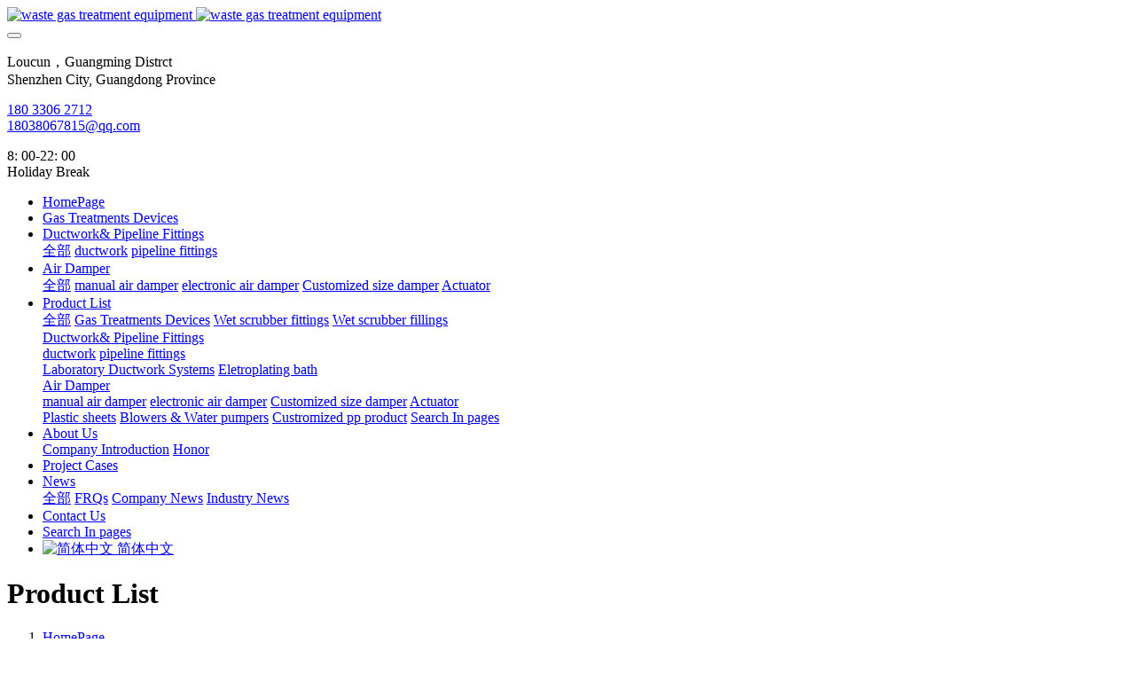

--- FILE ---
content_type: text/html;charset=UTF-8
request_url: https://en.xichenghuanbao.com/feiqichuli/295.html
body_size: 7583
content:
<!DOCTYPE HTML>
<html class="oxh met-web" >
<head>
<meta charset="utf-8">
<meta name="renderer" content="webkit">
<meta http-equiv="X-UA-Compatible" content="IE=edge,chrome=1">
<meta name="viewport" content="width=device-width,initial-scale=1.0,maximum-scale=1.0,minimum-scale=1.0,user-scalable=0,minimal-ui">
<meta name="format-detection" content="telephone=no">
<title>PP风管-通风管道-工业通风设备塑料通风管道产品介绍图片及规格参数</title>
<meta name="description" content="PP风管是作为废气处理设备中通风管道的常用材料，收集污染废气，通过风管到废气处理设备降低有害气体浓度的通风管道。--熙诚环保厂家直销PP风管，PP风管、阻燃风管、通风管、塑料管道、成型管生产品种多、规格全、规模大，采购省心省力，欢迎来电咨询。">
<meta name="keywords" content="PP风管,通风管道,塑料通风管道参数">
<meta name="generator" content="MetInfo V7.9" data-variable="../|en|cn|mui556|3|146|295" data-user_name="">
<link href="../favicon.ico?1611128901" rel="shortcut icon" type="image/x-icon">
<link rel="stylesheet" type="text/css" href="../public/web/css/basic.css?1767237432">
<link rel="stylesheet" type="text/css" href="../templates/mui556/cache/showproduct_en.css?1767238127">
<script>
var _hmt = _hmt || [];
(function() {
  var hm = document.createElement("script");
  hm.src = "https://hm.baidu.com/hm.js?71578814baf174706dd505d7cbe0567f";
  var s = document.getElementsByTagName("script")[0]; 
  s.parentNode.insertBefore(hm, s);
})();
</script>
<style>
body{
    background-color:#ffffff !important;font-family: !important;}
h1,h2,h3,h4,h5,h6{font-family: !important;}
</style>
<script>(function(){var t=navigator.userAgent;(t.indexOf("rv:11")>=0||t.indexOf("MSIE 10")>=0)&&document.write("<script src=\"../public/plugins/html5shiv/html5shiv.min.js\"><\/script>")})();</script>
</head>
<!--[if lte IE 9]>
<div class="text-xs-center m-b-0 bg-blue-grey-100 alert">
    <button type="button" class="close" aria-label="Close" data-dismiss="alert">
        <span aria-hidden="true">×</span>
    </button>
    你正在使用一个过时的浏览器。请升级你的浏览器，以提高您的体验。</div>
<![endif]-->
<body >
          <body class="met-navfixed">
  <header class='met-head navbar-fixed-top' m-id='46' m-type='head_nav'>
    <nav class="navbar navbar-default box-shadow-none head_nav_met_16_5_46">
        <div class="nav-top">
        <div class="container">
            <div class="row">
            <div class="clearfix">
                                      <h3 hidden>熙诚环保</h3>
                                                                                        <!-- logo -->
                <div class="navbar-header pull-xs-left">
                    <a href="../" class="met-logo vertical-align block pull-xs-left" title="熙诚环保">
                        <div class="vertical-align-middle">
                            <img src="../upload/202101/1611123938.jpg" alt="waste gas treatment equipment" class="hidden-sm-down">
                            <img src="../upload/202101/1611123938.jpg" alt="waste gas treatment equipment" class="hidden-md-up">
                        </div>
                    </a>
                </div>
                <!-- logo -->
                <button type="button" class="navbar-toggler hamburger hamburger-close collapsed p-x-5 head_nav_met_16_5_46-toggler" data-target="#head_nav_met_16_5_46-collapse" data-toggle="collapse">
                    <span class="sr-only"></span>
                    <span class="hamburger-bar"></span>
                </button>
                <!-- 会员注册登录 -->
                                  <!-- icon -->
                <div class="eco_header pull-right hidden-xs hidden-sm">
                                              <div class="top-info">
                          <div class="icon-box"> <span class="fa fa-map-marker"></span> </div>
                          <div class="content-box">
                            <p>Loucun，Guangming Distrct<br>
                              <span>Shenzhen City, Guangdong Province</span></p>
                          </div>
                        </div>
                                                              <div class="top-info">
                      <div class="icon-box"> <span class="fa fa-phone"></span> </div>
                      <div class="content-box">
                        <p><a href="tel:180 3306 2712" title="180 3306 2712">180 3306 2712</a><br>
                          <span><a href="mailto:18038067815@qq.com" rel="nofollow" target="_blank">18038067815@qq.com</a></span></p>
                      </div>
                    </div>
                                                                   <div class="top-info">
                          <div class="icon-box"> <span class="fa fa-calendar"></span> </div>
                          <div class="content-box">
                            <p>8: 00-22: 00<br>
                            <span>Holiday Break</span></p>
                          </div>
                        </div>
                                        </div>
                                </div>
                </div>
        </div>
        </div>
                <!-- 会员注册登录 -->

                <!-- 导航 -->
                <div class="fullnav collapse navbar-collapse navbar-collapse-toolbar p-0" id="head_nav_met_16_5_46-collapse">
                    <div class="container">
                        <div class="row">
                    <ul class="nav navbar-nav navlist clearfix   ">

                                                  <!-- 正常模式开始 -->
                            <li class='nav-item'>
                                <a href="../" title="HomePage" class="nav-link
                                                                  ">HomePage</a>
                            </li>

                                                                                          <li class='nav-item m-l-10'>
                                    <a href="../feiqichuli/list-142.html" target='_self' title="Gas  Treatments Devices" class="nav-link ">  <span style=''>Gas  Treatments Devices</span></a>
                                </li>
                                                                                                                      <li class="nav-item dropdown m-l-10">

                                    <!-- 关闭特殊模式 -->
                                                                              <a
                                            href="../feiqichuli/list-145.html"
                                            target='_self'                                            title="Ductwork& Pipeline Fittings"
                                            class="nav-link dropdown-toggle active"
                                            data-toggle="dropdown" data-hover="dropdown"
                                        >  <span style=''>Ductwork& Pipeline Fittings</span></a>
                                    

                                    <div class="dropdown-menu animate two-menu">
                                                                                  <a href="../feiqichuli/list-145.html" target='_self' title="全部" class='dropdown-item nav-parent hidden-lg-up'>全部</a>
                                                                                                                                                                  <a href="../feiqichuli/list-146.html" target='_self' title="ductwork" class='dropdown-item hassub active'>  <span style=''>ductwork</span></a>
                                                                                                                                                                  <a href="../feiqichuli/list-147.html" target='_self' title="pipeline fittings" class='dropdown-item hassub '>  <span style=''>pipeline fittings</span></a>
                                                                                                                    </div>
                                </li>
                                                                                                                      <li class="nav-item dropdown m-l-10">

                                    <!-- 关闭特殊模式 -->
                                                                              <a
                                            href="../feiqichuli/list-150.html"
                                            target='_self'                                            title="Air Damper"
                                            class="nav-link dropdown-toggle "
                                            data-toggle="dropdown" data-hover="dropdown"
                                        >  <span style=''>Air Damper</span></a>
                                    

                                    <div class="dropdown-menu animate two-menu">
                                                                                  <a href="../feiqichuli/list-150.html" target='_self' title="全部" class='dropdown-item nav-parent hidden-lg-up'>全部</a>
                                                                                                                                                                  <a href="../feiqichuli/list-151.html" target='_self' title="manual air damper" class='dropdown-item hassub '>  <span style=''>manual air damper</span></a>
                                                                                                                                                                  <a href="../feiqichuli/list-152.html" target='_self' title="electronic air damper" class='dropdown-item hassub '>  <span style=''>electronic air damper</span></a>
                                                                                                                                                                  <a href="../feiqichuli/list-153.html" target='_self' title="Customized size damper" class='dropdown-item hassub '>  <span style=''>Customized size damper</span></a>
                                                                                                                                                                  <a href="../feiqichuli/list-154.html" target='_self' title="Actuator" class='dropdown-item hassub '>  <span style=''>Actuator</span></a>
                                                                                                                    </div>
                                </li>
                                                                                                                      <li class="nav-item dropdown m-l-10">

                                    <!-- 关闭特殊模式 -->
                                                                              <a
                                            href="../feiqichuli/"
                                            target='_self'                                            title="Product List"
                                            class="nav-link dropdown-toggle active"
                                            data-toggle="dropdown" data-hover="dropdown"
                                        >  <span style=''>Product List</span></a>
                                    

                                    <div class="dropdown-menu animate two-menu">
                                                                                  <a href="../feiqichuli/" target='_self' title="全部" class='dropdown-item nav-parent hidden-lg-up'>全部</a>
                                                                                                                                                                  <a href="../feiqichuli/list-142.html" target='_self' title="Gas  Treatments Devices" class='dropdown-item hassub '>  <span style=''>Gas  Treatments Devices</span></a>
                                                                                                                                                                  <a href="../feiqichuli/list-143.html" target='_self' title="Wet scrubber fittings" class='dropdown-item hassub '>  <span style=''>Wet scrubber fittings</span></a>
                                                                                                                                                                  <a href="../feiqichuli/list-144.html" target='_self' title="Wet scrubber fillings" class='dropdown-item hassub '>  <span style=''>Wet scrubber fillings</span></a>
                                                                                                                                                                  <div class="dropdown-submenu   animate">
                                            <a href="../feiqichuli/list-145.html" target='_self' class="dropdown-item active">  <span style=''>Ductwork& Pipeline Fittings</span></a>
                                            <div class="dropdown-menu   animate">
                                                                                                    <a href="../feiqichuli/list-146.html" target='_self' class="dropdown-item active" >  <span style=''>ductwork</span></a>
                                                                                                    <a href="../feiqichuli/list-147.html" target='_self' class="dropdown-item " >  <span style=''>pipeline fittings</span></a>
                                                                                            </div>
                                        </div>
                                                                                                                                                                  <a href="../feiqichuli/list-148.html" target='_self' title="Laboratory Ductwork Systems" class='dropdown-item hassub '>  <span style=''>Laboratory Ductwork Systems</span></a>
                                                                                                                                                                  <a href="../feiqichuli/list-149.html" target='_self' title="Eletroplating bath" class='dropdown-item hassub '>  <span style=''>Eletroplating bath</span></a>
                                                                                                                                                                  <div class="dropdown-submenu   animate">
                                            <a href="../feiqichuli/list-150.html" target='_self' class="dropdown-item ">  <span style=''>Air Damper</span></a>
                                            <div class="dropdown-menu   animate">
                                                                                                    <a href="../feiqichuli/list-151.html" target='_self' class="dropdown-item " >  <span style=''>manual air damper</span></a>
                                                                                                    <a href="../feiqichuli/list-152.html" target='_self' class="dropdown-item " >  <span style=''>electronic air damper</span></a>
                                                                                                    <a href="../feiqichuli/list-153.html" target='_self' class="dropdown-item " >  <span style=''>Customized size damper</span></a>
                                                                                                    <a href="../feiqichuli/list-154.html" target='_self' class="dropdown-item " >  <span style=''>Actuator</span></a>
                                                                                            </div>
                                        </div>
                                                                                                                                                                  <a href="../feiqichuli/list-155.html" target='_self' title="Plastic sheets" class='dropdown-item hassub '>  <span style=''>Plastic sheets</span></a>
                                                                                                                                                                  <a href="../feiqichuli/list-156.html" target='_self' title="Blowers & Water pumpers" class='dropdown-item hassub '>  <span style=''>Blowers & Water pumpers</span></a>
                                                                                                                                                                  <a href="../feiqichuli/list-157.html" target='_self' title="Custromized pp product" class='dropdown-item hassub '>  <span style=''>Custromized pp product</span></a>
                                                                                                                                                                  <a href="../search/" target='_self' title="Search In pages" class='dropdown-item hassub '>  <span style=''>Search In pages</span></a>
                                                                                                                    </div>
                                </li>
                                                                                                                      <li class="nav-item dropdown m-l-10">

                                    <!-- 关闭特殊模式 -->
                                                                              <a
                                            href="../about/"
                                            target='_self'                                            title="About Us"
                                            class="nav-link dropdown-toggle "
                                            data-toggle="dropdown" data-hover="dropdown"
                                        >  <span style=''>About Us</span></a>
                                    

                                    <div class="dropdown-menu animate two-menu">
                                                                                                                                                                    <a href="../about/160.html" target='_self' title="Company Introduction" class='dropdown-item hassub '>  <span style=''>Company Introduction</span></a>
                                                                                                                                                                  <a href="../about/161.html" target='_self' title="Honor" class='dropdown-item hassub '>  <span style=''>Honor</span></a>
                                                                                                                    </div>
                                </li>
                                                                                                                      <li class='nav-item m-l-10'>
                                    <a href="../feiqianli/" target='_self' title="Project Cases" class="nav-link ">  <span style=''>Project Cases</span></a>
                                </li>
                                                                                                                      <li class="nav-item dropdown m-l-10">

                                    <!-- 关闭特殊模式 -->
                                                                              <a
                                            href="../news/"
                                            target='_self'                                            title="News"
                                            class="nav-link dropdown-toggle "
                                            data-toggle="dropdown" data-hover="dropdown"
                                        >  <span style=''>News</span></a>
                                    

                                    <div class="dropdown-menu animate two-menu">
                                                                                  <a href="../news/" target='_self' title="全部" class='dropdown-item nav-parent hidden-lg-up'>全部</a>
                                                                                                                                                                  <a href="../news/list-164.html" target='_self' title="FRQs" class='dropdown-item hassub '>  <span style=''>FRQs</span></a>
                                                                                                                                                                  <a href="../news/list-165.html" target='_self' title="Company News" class='dropdown-item hassub '>  <span style=''>Company News</span></a>
                                                                                                                                                                  <a href="../news/list-166.html" target='_self' title="Industry News" class='dropdown-item hassub '>  <span style=''>Industry News</span></a>
                                                                                                                    </div>
                                </li>
                                                                                                                      <li class='nav-item m-l-10'>
                                    <a href="../contact/" target='_self' title="Contact Us" class="nav-link ">  <span style=''>Contact Us</span></a>
                                </li>
                                                                                                                      <li class='nav-item m-l-10'>
                                    <a href="../search/" target='_self' title="Search In pages" class="nav-link ">  <span style=''>Search In pages</span></a>
                                </li>
                                                                                <!-- 正常模式结束 -->
                                                                                                                                        <li class="met-langlist nav-item vertical-align" m-id='lang' m-type='lang'>
                                <div class="inline-block dropdown">
                                                                                                                                                            <a href="https://en.xichenghuanbao.com/index-cn.html" title="简体中文"    class="btn btn-outline btn-default btn-squared btn-lang nav-link">
                                                                                                                      <img src="../public/images/flag/cn.gif" alt="简体中文" style="max-width:100%;">
                                                                                <span>简体中文</span>
                                      </a>                                                                                                                                                                                                                        </div>
                            </li>
                                            </ul>
                </div>
                <!-- 导航 -->
            </div>
        </div>
    </nav>
</header>

            <div class="banner_met_28_1_2-ny vertical-align text-xs-center" m-id='2' m-type='banner'>
    <h1 class="vertical-align-middle">Product List</h1>
</div>


        <div class="location_met_16_1_29 met-crumbs" m-id='29'>
	<div class="container">
		<div class="row">
			<ol class="breadcrumb m-b-0 subcolumn-crumbs">
				<li class='breadcrumb-item'>
					<a href="../" title="HomePage"><em  class='icon wb-home'></em> HomePage</a>
				</li>
				        					  						<li class='breadcrumb-item'>
							<a href="../feiqichuli/" title="Product List" class=''>Product List</a>
						</li>
														  						<li class='breadcrumb-item'>
							<a href="../feiqichuli/list-145.html" title="Ductwork& Pipeline Fittings" class=''>Ductwork& Pipeline Fittings</a>
						</li>
														  						<li class='breadcrumb-item'>
							<a href="../feiqichuli/list-146.html" title="ductwork" class=''>ductwork</a>
						</li>
												</ol>
		</div>
	</div>
</div>

        <main class="product_list_detail_met_35_1_30  met-showproduct pagetype1" m-id='30'>
    <div class="met-showproduct-head page-content block-bg">
        <div class="top_img">
            <h2 class="h2_center   notbg hide"></h2>
        <div class="container">
            <div class="row toprow">
                <div class="rightcenter col-lg-7 col-md-12">
                                                    <div data-padh="100" class='met-showproduct-list fngallery cover text-xs-center  slick-dotted' id='met-imgs-slick' m-id='noset' m-type="displayimgs">
                            <!--fngallery：启用lightGallery插件的类名-->
                                                                <div class='slick-slide'>
                                <a href='../upload/202101/1610960486.jpg' data-size='800x800' data-med='../upload/202101/1610960486.jpg' data-med-size='800x800' class='lg-item-box' data-src='../upload/202101/1610960486.jpg' data-exthumbimage="../upload/thumb_src/100_100/1610960486.jpg" data-sub-html='pp风管'>
                                    <!--类名lg-item-box之前为initPhotoSwipeFromDOM插件所用参数；之后为lightGallery插件所用参数，lg-item-box：lightGallery插件对应的类名-->
                                    <img
                                      src                                    ="../upload/thumb_src/500_500/1610960486.jpg" class='img-fluid' alt='pp风管' />
                                </a>
                            </div>
                                                        <div class='slick-slide'>
                                <a href='../upload/202101/1610960580.jpg' data-size='800x800' data-med='../upload/202101/1610960580.jpg' data-med-size='800x800' class='lg-item-box' data-src='../upload/202101/1610960580.jpg' data-exthumbimage="../upload/thumb_src/100_100/1610960580.jpg" data-sub-html='pp风管'>
                                    <!--类名lg-item-box之前为initPhotoSwipeFromDOM插件所用参数；之后为lightGallery插件所用参数，lg-item-box：lightGallery插件对应的类名-->
                                    <img
                                      data-lazy                                    ="../upload/thumb_src/500_500/1610960580.jpg" class='img-fluid' alt='pp风管' />
                                </a>
                            </div>
                                                        <div class='slick-slide'>
                                <a href='../upload/202101/1610960511.jpg' data-size='800x800' data-med='../upload/202101/1610960511.jpg' data-med-size='800x800' class='lg-item-box' data-src='../upload/202101/1610960511.jpg' data-exthumbimage="../upload/thumb_src/100_100/1610960511.jpg" data-sub-html='pp风管'>
                                    <!--类名lg-item-box之前为initPhotoSwipeFromDOM插件所用参数；之后为lightGallery插件所用参数，lg-item-box：lightGallery插件对应的类名-->
                                    <img
                                      data-lazy                                    ="../upload/thumb_src/500_500/1610960511.jpg" class='img-fluid' alt='pp风管' />
                                </a>
                            </div>
                                                        <div class='slick-slide'>
                                <a href='../upload/202101/1610960323.jpg' data-size='800x800' data-med='../upload/202101/1610960323.jpg' data-med-size='800x800' class='lg-item-box' data-src='../upload/202101/1610960323.jpg' data-exthumbimage="../upload/thumb_src/100_100/1610960323.jpg" data-sub-html='pp风管'>
                                    <!--类名lg-item-box之前为initPhotoSwipeFromDOM插件所用参数；之后为lightGallery插件所用参数，lg-item-box：lightGallery插件对应的类名-->
                                    <img
                                      data-lazy                                    ="../upload/thumb_src/500_500/1610960323.jpg" class='img-fluid' alt='pp风管' />
                                </a>
                            </div>
                                                    </div>
                </div>
                <div class="leftcenter col-lg-5 col-md-12">
                            <div class="product-intro">
                            <h1 class='m-t-0 font-size-24'>pp风管</h1>
                                                           <!-- 产品详情页文件 我的新添加的 -->
                                                      </div>
                        <div class="product-intro_2">
                                                           <p class="addtime">更新时间：2021-01-28 15:53:00</p>
                                                                                      <p class='description'>PP风管是作为废气处理设备中通风管道的常用材料，收集污染废气，通过风管到废气处理设备降低有害气体浓度的通风管道。--熙诚环保厂家直销PP风管，PP风管、阻燃风管、通风管、塑料管道、成型管生产品种多、规格全、规模大，采购省心省力，欢迎来电咨询。</p>
                                                    </div>
                                          </div>

            </div>
        </div>
    </div>
</div>
    <div class="met-showproduct-body page-content">
        <div class="container">
            <div class="row">
                  <!-- 内容选项卡 -->
                <div class="col-lg-9   ">
                                        <div class="row">
                        <div class="panel panel-body m-b-0 product-detail" boxmh-mh >
                            <!-- 这个是导航ui -->
                            <div class="subcolumn-nav">
                                <ul class="nav nav-tabs nav-tabs-line met-showproduct-navtabs met-column-nav-ul">
                                                                                <li class="nav-item">
                                        <a
                                        class='nav-link mynav-link
                                                                                  active
                                                                                ' data-toggle="tab" href="#product-content0" data-get="product-details">详细信息</a>
                                    </li>
                                                                    </ul>
                            </div>
                            <!-- 这个是内容 -->
                            <article class="tab-content">
                                                                        <section class="tab-pane met-editor clearfix animation-fade
                                                                          active
                                                                        " id="product-content0">
                                    <p style="line-height:2.1em;text-align:center;"><strong><span style="font-size:18px;">熙诚环保500直径成型PP风管新品特惠上市</span></strong></p><p style="line-height:1.9em;text-align:center;"><span style="font-size:16px;">成本降低35%</span></p><p style="text-align: center;">优惠活动持续进行中，欢迎咨询客服获取最新报价表</p><p style="text-align: center;"><img src="../upload/202101/1610960033683610.jpg" style="display: inline-block;" title="直径500pp风管" alt="直径500pp风管" width="" vspace="0" hspace="0" height="" border="0" /></p><p style="text-align: center;"><img src="../upload/202101/1610960033763227.jpg" style="display: inline-block;" title="直径500pp风管" alt="直径500pp风管" width="" vspace="0" hspace="0" height="" border="0" /><br/></p><p style="text-align: center;"><img src="../upload/202101/1610959895346080.jpg" style="display: inline-block;" title="成型pp风管" alt="成型pp风管" width="" vspace="0" hspace="0" height="" border="0" /></p><p style="text-align: center;"><img src="../upload/202101/1610959895397263.jpg" style="display: inline-block;" title="pp风管规格参数表" alt="pp风管规格参数表" width="" vspace="0" hspace="0" height="" border="0" /></p><p style="text-align: center;"><img src="../upload/202101/1610959895962769.jpg" style="display: inline-block;" title="pp风管图片" alt="pp风管图片" width="" vspace="0" hspace="0" height="" border="0" /></p><p style="text-align: center;"><img src="../upload/202101/1610959895190757.jpg" style="display: inline-block;" title="pp风管材质" alt="pp风管材质" width="" vspace="0" hspace="0" height="" border="0" /></p><p style="text-align: center;"><img src="../upload/202101/1610959895970762.jpg" style="display: inline-block;" title="更多pp风管" alt="更多pp风管" width="" vspace="0" hspace="0" height="" border="0" /></p><p style="text-align: center;"><img src="../upload/202101/1610959895712925.jpg" style="display: inline-block;" title="pp风管法兰套环" alt="pp风管法兰套环" width="" vspace="0" hspace="0" height="" border="0" /></p><p style="text-align: center;"><img src="../upload/202101/1610959895713823.jpg" style="display: inline-block;" title="非标定制风管加工" alt="非标定制风管加工" width="" vspace="0" hspace="0" height="" border="0" /></p><p style="text-align: center;"><img src="../upload/202101/1610959895563054.jpg" style="display: inline-block;" title="pp风管加工现场" alt="pp风管加工现场" width="" vspace="0" hspace="0" height="" border="0" /></p><p style="text-align: center;"><img src="../upload/202101/1610959895837416.jpg" style="display: inline-block;" title="pp风管规格" alt="pp风管规格" width="" vspace="0" hspace="0" height="" border="0" /></p><p><br/></p>                                </section>
                                                                                                      <div class="tag">
                                        <span>标签:</span>
                                                                                            <a href="https://en.xichenghuanbao.com/search/tag/" title="成型风管">成型风管</a>
                                                                                    <a href="https://en.xichenghuanbao.com/search/tag/" title="加工风管">加工风管</a>
                                                                            </div>
                                                            </article>
                        </div>
                    </div>
                </div>
<!-- 内容选项卡 -->

                  <!-- 产品侧栏 -->
                <div class="col-lg-3   pull-lg-right">
                    <div class="row celan">
                        <aside class="panel panel-body m-b-0 product-hot met-sidebar   rightsidebar" boxmh-h>
                            <div class='sidebar-piclist'>
                                <h3 class='m-0 font-size-16 font-weight-300'>为您推荐</h3>
                                <ul class='blocks-2 blocks-md-3 blocks-lg-100 m-t-20 text-xs-left imagesize sidebar-piclist-ul' data-scale='500x500'>
                                                                                                              <li class='masonry-child'>
                                        <a href='../feiqichuli/334.html' title='PP一体成型电动风阀' class='block m-b-0' target=_self>
                                            <img src="../upload/thumb_src/500_500/1610965128.jpg" class='cover-image' alt='PP一体成型电动风阀' height='100'></a>
                                        <h4 class='m-t-10 m-b-0 font-size-14 text-md-center'>
                                            <a href='../feiqichuli/334.html' title='PP一体成型电动风阀' target=_self>  <span style=''>PP一体成型电动风阀</span></a>
                                        </h4>
                                    </li>
                                                                        <li class='masonry-child'>
                                        <a href='../feiqichuli/330.html' title='变风量蝶阀' class='block m-b-0' target=_self>
                                            <img src="../upload/thumb_src/500_500/1610965927.jpg" class='cover-image' alt='变风量蝶阀' height='100'></a>
                                        <h4 class='m-t-10 m-b-0 font-size-14 text-md-center'>
                                            <a href='../feiqichuli/330.html' title='变风量蝶阀' target=_self>  <span style=''>变风量蝶阀</span></a>
                                        </h4>
                                    </li>
                                                                        <li class='masonry-child'>
                                        <a href='../feiqichuli/328.html' title='文丘里变风量阀' class='block m-b-0' target=_self>
                                            <img src="../upload/thumb_src/500_500/1610966469.jpg" class='cover-image' alt='文丘里变风量阀' height='100'></a>
                                        <h4 class='m-t-10 m-b-0 font-size-14 text-md-center'>
                                            <a href='../feiqichuli/328.html' title='文丘里变风量阀' target=_self>  <span style=''>文丘里变风量阀</span></a>
                                        </h4>
                                    </li>
                                                                        <li class='masonry-child'>
                                        <a href='../feiqichuli/320.html' title='PP电镀水槽-酸洗池' class='block m-b-0' target=_self>
                                            <img src="../upload/thumb_src/500_500/1611020171.jpg" class='cover-image' alt='PP电镀水槽-酸洗池' height='100'></a>
                                        <h4 class='m-t-10 m-b-0 font-size-14 text-md-center'>
                                            <a href='../feiqichuli/320.html' title='PP电镀水槽-酸洗池' target=_self>  <span style=''>PP电镀水槽-酸洗池</span></a>
                                        </h4>
                                    </li>
                                                                        <li class='masonry-child'>
                                        <a href='../feiqichuli/295.html' title='pp风管' class='block m-b-0' target=_self>
                                            <img src="../upload/thumb_src/500_500/1610960486.jpg" class='cover-image' alt='pp风管' height='100'></a>
                                        <h4 class='m-t-10 m-b-0 font-size-14 text-md-center'>
                                            <a href='../feiqichuli/295.html' title='pp风管' target=_self>  <span style=''>pp风管</span></a>
                                        </h4>
                                    </li>
                                                                        <li class='masonry-child'>
                                        <a href='../feiqichuli/294.html' title='PP加工风管' class='block m-b-0' target=_self>
                                            <img src="../upload/thumb_src/500_500/1610936966.jpg" class='cover-image' alt='PP加工风管' height='100'></a>
                                        <h4 class='m-t-10 m-b-0 font-size-14 text-md-center'>
                                            <a href='../feiqichuli/294.html' title='PP加工风管' target=_self>  <span style=''>PP加工风管</span></a>
                                        </h4>
                                    </li>
                                                                        <li class='masonry-child'>
                                        <a href='../feiqichuli/292.html' title='PP阻燃加工方管' class='block m-b-0' target=_self>
                                            <img src="../upload/thumb_src/500_500/1610963567.jpg" class='cover-image' alt='PP阻燃加工方管' height='100'></a>
                                        <h4 class='m-t-10 m-b-0 font-size-14 text-md-center'>
                                            <a href='../feiqichuli/292.html' title='PP阻燃加工方管' target=_self>  <span style=''>PP阻燃加工方管</span></a>
                                        </h4>
                                    </li>
                                                                        <li class='masonry-child'>
                                        <a href='../feiqichuli/252.html' title='酸雾净化塔' class='block m-b-0' target=_self>
                                            <img src="../upload/thumb_src/500_500/1610950458.jpg" class='cover-image' alt='酸雾净化塔' height='100'></a>
                                        <h4 class='m-t-10 m-b-0 font-size-14 text-md-center'>
                                            <a href='../feiqichuli/252.html' title='酸雾净化塔' target=_self>  <span style=''>酸雾净化塔</span></a>
                                        </h4>
                                    </li>
                                                                                                        </ul>
                            </div>
                        </aside>
                    </div>
                </div>
<!-- 产品侧栏 -->
            
            </div>
        </div>
    </div>
</main>



        <section class="foot_nav_met_11_4_5   phonehide  " m-id='5' m-type="foot_nav">
    <div class="container">
                      <div class="title-box text-xs-center">
                <div class="head">
                                              <h2 class="title">联系我们<br>Contact us</h2>
                                                                  <p class="desc">地址：深圳市光明新区楼村盛泰安重工业园B区<br>N0.34 Zhenxing Road, Loucun, Guangming New Dist, Shenzhen, Guangdong, China</p>
                                    </div>
            </div>
                <div class="foot-box clearfix">
            <div class="foot-input col-md-8 text-xs-left">
                <div class="met-foot-feedback clearfix">
                    
		<form method='POST' class="met-form met-form-validation" enctype="multipart/form-data" action='../liuyan/index.php?action=add&lang=en'>
		<input type='hidden' name='id' value="175" />
		<input type='hidden' name='lang' value="en" />
		<input type='hidden' name='fdtitle' value='' />
		<input type='hidden' name='referer' value='' />
		<input type='hidden' name='token_' value='fNRYAz4TUgHrS6DngXV8' />
		<input type='hidden' name='form_key' value='fd_175_SgsfrUNc' />		<div class='form-group ' data-name="Name" data-description=""><input name='para14' class='form-control' type='text' placeholder='Name'  /></div>		<div class='form-group required' data-name="Email" data-description=""><input name='para15' class='form-control' type='email' placeholder='Email'  data-fv-emailAddress='true' data-fv-emailaddress-message='Email格式错误' data-fv-notempty="true" data-fv-message="不能为空" /></div>		<div class='form-group ' data-name="Tel/Phone" data-description=""><input name='para16' class='form-control' type='tel' placeholder='Tel/Phone'  data-fv-phone='true' data-fv-phone-message='Tel/Phone格式错误'  /></div>		<div class='form-group ' data-name="Product" data-description=""><select name='para17' class='form-control' ><option value=''>Product</option><option value='Wet scrubber' >Wet scrubber</option><option value='pipe ' >pipe </option><option value='pp sheet' >pp sheet</option><option value='odor control system' >odor control system</option><option value='pipe fittings' >pipe fittings</option></select></div>		<div class='form-group ' data-name="More" data-description=""><textarea name='para18' class='form-control'  placeholder='More' rows='5'></textarea></div>		<div class='form-group m-b-0'>
            <button type='submit' class='btn btn-primary btn-squared btn-block btn-lg'>Upload information</button></div></form>                </div>
            </div>
            <div class="foot-info col-md-4">
                <div class="foot-img">
                    <img data-original="../upload/202102/1612321864.jpg" alt="">
                </div>
                <div class="foot-tel">
                    <span>Hot Line：</span>
                    <a href="tel:0755-27093335">0755-27093335</a>
                    <p>Work Time</p>
                    <p class="more-info">9:00-18:00 Everyday</p>
                </div>
            </div>
        </div>
        <!--友情链接-->
                              <!--友情链接-->
    </div>

</section>

        <footer class='foot_info_met_16_3_3 met-foot border-top1' m-id='3' m-type='foot'>
	<div class="container text-xs-center">
		<div class="footnav">
			  							<a href="../news/list-164.html" title="FRQs" target='_self'>  <span style=''>FRQs</span></a>
							<a href="../feiqichuli/list-142.html" title="Gas  Treatments Devices" target='_self'>  <span style=''>Gas  Treatments Devices</span></a>
							<a href="../feiqichuli/list-143.html" title="Wet scrubber fittings" target='_self'>  <span style=''>Wet scrubber fittings</span></a>
							<a href="../feiqichuli/list-145.html" title="Ductwork& Pipeline Fittings" target='_self'>  <span style=''>Ductwork& Pipeline Fittings</span></a>
							<a href="../feiqichuli/list-148.html" title="Laboratory Ductwork Systems" target='_self'>  <span style=''>Laboratory Ductwork Systems</span></a>
							<a href="../feiqichuli/list-149.html" title="Eletroplating bath" target='_self'>  <span style=''>Eletroplating bath</span></a>
							<a href="../feiqichuli/list-150.html" title="Air Damper" target='_self'>  <span style=''>Air Damper</span></a>
							<a href="../feiqichuli/list-157.html" title="Custromized pp product" target='_self'>  <span style=''>Custromized pp product</span></a>
					</div>
		<div class="footinfo">
			  			  			  			  			<div class="powered_by_metinfo"></div>
		</div>
		<ul class="met-langlist p-0 m-y-0">
		        		  		  	    </ul>
	</div>
</footer>
  
        <button type="button" class="btn btn-icon btn-primary btn-squared back_top_met_16_1_6 met-scroll-top   " hidden m-id='6' m-type='nocontent'>
	<i class="icon wb-chevron-up" aria-hidden="true"></i>
</button>

<input type="hidden" name="met_lazyloadbg" value="">
<textarea name="met_product_video" data-playinfo="0|0|0|0" hidden></textarea>
<script src="../cache/lang_json_en.js?1767237928"></script>
<script src="../public/web/js/basic.js?1767237432" data-js_url="../templates/mui556/cache/showproduct_en.js?1767238127" id="met-page-js"></script>
<script type="text/javascript" src="https://en.xichenghuanbao.com/app/app/met_stat/web/templates/js/met_stat.js"></script>
</body>
</html>